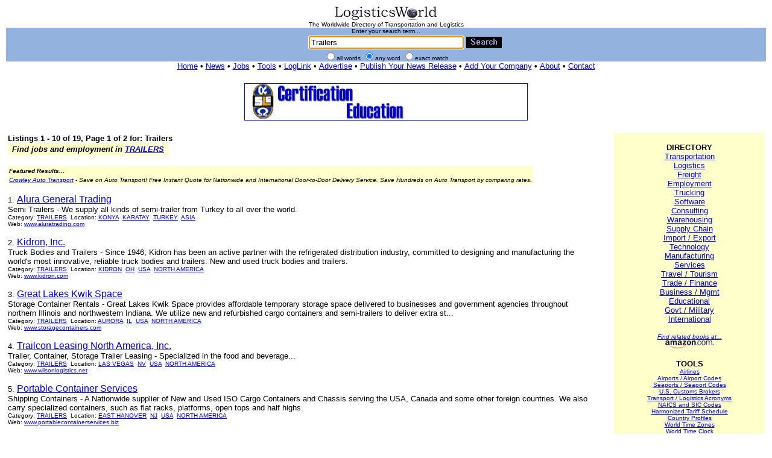

--- FILE ---
content_type: text/html
request_url: http://logisticsworld.com/search.asp?query=Trailers&m=any&sm=cat&ss=ns
body_size: 31772
content:

<html><head><title>LogisticsWorld: Search Results: Trailers</title>

<script>
<!--
function focus(){document.sb.focus();}
// -->
</script>
<meta name="description" CONTENT="LogisticsWorld is a worldwide directory of freight transportation and logistics resources on the internet. LogisticsWorld is the home of the WWW Virtual Library of Logistics, the WWW Virtual Library of Trucking, and the LogisticsWorld Logistics Business Directory.">
<meta name="keywords" CONTENT="logistics, freight, transportation, supply chain, warehousing, distribution, trucking, cargo, supply chain management, supply chain software, supply chain resources, transportation, logistics, supply chain, supply chains, transport, logistics, distribution, shipping, freight, supply chain software, logistics software, transportation software, supply chain management software, warehousing software, supply chain information, supply chain websites, freight tender, Trucking Services, LTL (Less than Truckload) Services, Regional LTL, Nationwide LTL, Canada LTL, Mexico LTL, Rail Drayage, Harbor Drayage (FCL & LCL), FTL (Full Truckload) Service, Regional FTL, Nationwide FTL, Canada FTL, Mexico FTL, Transcontinental (Domestic) Shipping Services, Rail, Intermodal, Domestic Air Freight, Warehousing, Consolidation & Distribution, Long and Short-Term Public Storage, Pick and Pack, Order Fulfillment, Bar Coding & Compliance Labeling, Cross Docking, Apparel and Garment Storage, Apparel and Textile Storage, High Value Garment Storage, Warehouse Leasing & Rental, Warehouses and Distribution Centers, International Shipping and Freight Forwarding, International Air Freight Forwarding (Import & Export), International Ocean Freight Forwarding (Import & Export), Ocean & Air Freight Shipping, Neutral  N.V.O.C.C. (Non-Vessel Operating Common Carrier), Third Party Logistics (3PL) & Freight Management, Total Freight Management, Third-Party Logistics and Warehousing, Supply Chain Consulting">
<meta http-equiv="pics-label" content='(pics-1.1 "http://www.icra.org/ratingsv02.html" comment "ICRAonline EN v2.0" l gen true for "http://www.logisticsworld.com" r (nz 1 vz 1 lz 1 oz 1 cz 1) "http://www.rsac.org/ratingsv01.html" l gen true for "http://www.logisticsworld.com" r (n 0 s 0 v 0 l 0))'>
<meta http-equiv="Content-Language" content="en-us">
<meta http-equiv="Content-Type" content="text/html; charset=windows-1252">
<meta name="verify-v1" content="3i3EfbJY7mo0h/5wE0zGScYSSM8vPfwx2s1mGJ9BxAs=">
<link rel="shortcut icon" href="favicon.ico" type="image/x-icon">
<!-- Copyright 1995-2016 LogisticsWorld. All rights reserved. -->
<!-- Source: http://www.logisticsworld.com Date/Time(U.S. EST, GMT-5): 1/25/2026 1:38:27 PM -->
<style fprolloverstyle>A:hover {color: #FF0000}</style>
</head>
<body bgcolor="#FFFFFF" text="#000000" link="#0000FF" vlink="#0000FF" alink="#FF0000" topmargin="10" leftmargin="10" rightmargin="10" onload="document.getElementById('sb').focus()">
<form action="search.asp" method="post" id="form1" name="form1">
  <table border="0" cellpadding="0" cellspacing="0" style="border-collapse: collapse" bordercolor="#111111" id="AutoNumber1" bgcolor="#93B2DD" width="100%">
    <tr>
      <td width="100%" align="center" colspan="9" bgcolor="#FFFFFF">
      <font size="1" face="Arial">
      <a href="http://www.logisticsworld.com" title="LogisticsWorld">
      <img alt="LogisticsWorld" src="images/plw17025.gif" border="0" width="170" height="25"></a><br>The Worldwide Directory of Transportation and Logistics</font></td>
    </tr>
    <tr>
      <td width="100%" colspan="9">
      <center>
      <font size="1" face="Arial">Enter your search term...</font>
		<table border="0"><tr><td width="59"></td><td>
      <input type="text" name="query" size="30" style="font-family: Arial; font-size: 10pt" maxlength="80" value="Trailers" tabindex="1" id="sb">
		</td><td>
      <input type="image" border="0" src="images/gsearch.gif" align="center" alt="Search" width="59" height="19" id="image1" name="image1" tabindex="2">
		</td></tr></table>
      <font face="Arial" size="1">
      <input type="radio" value="all"  name="m" tabindex="3">all words
      <input type="radio" name="m" value="any" checked tabindex="4">any word
      <input type="radio" name="m" value="exact"  tabindex="5">exact match
      </font>
      </center>
      </td>
    </tr>
    <tr>
      <td width="100%" colspan="9" bgcolor="#FFFFFF">
      <center><font size="2" face="Arial"><a href="/" title="LogisticsWorld Home">Home</a><b> &bull; </b>
		<a href="news.asp" title="News">News</a><b> &bull; </b>
		<a href="jobs.asp" title="Jobs and Employment">Jobs</a><b> &bull; </b>
		<a href="reference.asp" title="Tools">Tools</a><b> &bull; </b>
		<a href="http://www.loglink.net" title="LogLink">LogLink</a><b> &bull; </b>
		<a href="advertise.asp" title="Advertise on LogisticsWorld">Advertise</a><b> &bull; </b>
		<a href="pubnews.asp" title="Publish Your News Release on LogisticsWorld">Publish Your News Release</a><b> &bull; </b>
		<a href="add.asp" title="Add Your Company to the LogisticsWorld Directory">Add Your Company</a><b> &bull; </b>
		<a href="about.asp" title="About LogisticsWorld">About</a><b> &bull; </b>
		<a href="contact.asp" title="Contact LogisticsWorld">Contact</a></font><br>
      </td>
    </tr>
  </table>
<br><table border="0" width="100%"><tr><td width="33%">
</td><td width="33%">
<center>
<font face="arial" size="1">

<a href="http://www.sole.org"><img src="ads/ad49.gif" width="468" height="60" border="1" alt="SOLE - The International Society of Logistics"></a><br>

</font>
</center>
</td><td width="33%"></tr></table>
<input type="hidden" name="ss" value="ns"></form>


<table border="0" width="100%"><tr><td width="78%" valign="top">
	<font face="arial" size="2"><strong>
	
		Listings 1 - 10 of 19, 

			
			Page 1 of 2 for:
			Trailers
	</strong></font>


<table border="0" bgcolor="#ffffcc"><tr><td align="center">
<font face="arial" size="2"><i><b>
&nbsp;Find jobs and employment in <a href="http://www.careerbuilder.com/JobSeeker/Jobs/JobResults.aspx?strCrit=rawWords%3dTRAILERS%3bcty%3d%3bsid%3dALL%2c+US%3bcid%3dUS%3bfre%3d30%3brad%3d10%3bJN%3dAll%3b&lr=CBPAR_LOGW&siteid=PAR_LOGWcs">TRAILERS</a>&nbsp;
</b></i></font>
</td></tr></table>
<br>
<table border="0" cellpadding="2" cellspacing="4" id="AutoNumber1" bgcolor="#FFFFCC" bordercolordark="#FFFFFF" bordercolorlight="#FFFFFF" style="border-collapse: collapse" bordercolor="#111111">
  <tr>
    <td width="100%">
<font face="arial" size="1"><b><i>
Featured Results...</i></b></font></td>
  </tr>
  <tr>

    <td width="100%">
<font face="arial" size="1"><i>
<a href="http://www.crowleyautotransport.com/">Crowley Auto Transport</a> - Save on Auto
Transport! Free Instant Quote for Nationwide and International Door-to-Door
Delivery Service. Save Hundreds on Auto Transport by comparing rates.
</i></font></td>

<!--
    <td width="100%">
<font face="arial" size="1"><i>
<a href="http://www.freightcare.com.au">International Shipping</a> - FreightCare 
is Australia's most trusted, low cost International Air Freight and Sea Freight 
specialist.</i></font></td>
  </tr>
  <tr>
    <td width="100%">
<font face="arial" size="1"><i>
<a href="http://www.roadkingfreightlogistics.com">Trucking Freight</a> - 
Freight services bonded and insured for the US and Canada.</i></font></td>
  </tr>
  <tr>
    <td width="100%">
<font face="arial" size="1"><i>
<a href="http://www.universalautotransport.com" rel="nofollow">Auto Transport</a> - Only company
servicing Guam, Peurto Rico, US Virgin Islands and Alaska!</i></font></td>
  </tr>
  <tr>
    <td width="100%">
<font face="arial" size="1"><i>
<a href="http://www.cartransport.co" rel="nofollow">Car Transport</a> - Move vehicles or get limos,
vans or car transport for special events.</i></font></td>
  </tr>
  <tr>
    <td width="100%">
<font face="arial" size="1"><i>
<a href="http://www.americanautoshipping.com" rel="nofollow">Auto Shipping</a> - We take 
shipping cars personally.</i></font></td>
-->

  </tr>
</table>



<p>




<font face="arial" size="2">1. </font><font face="arial" size="3"><a href="listing.asp?m=any&id=12617&dt=Alura+General+Trading&ds=Semi+Trailers&dd=We+supply+all+kinds+of+semi%2Dtrailer+from+Turkey+to+all+over+the+world%2E&kw=semi+trailer%2C+tanker%2C+tanker+trailer%2C+low%2Dbed%2C+lowboy+trailer%2C+2nd+hand+truck%2C+bus%2C+contain+chassis%2C+curtain+side+trailer&ad=Karatay&ci=Konya&st=Karatay&zi=42300&co=Turkey&cn=Asia&mp=&ph=%2B90+332+3504288&fx=%2B90+332+3503013&en=Metin+Al%E7ar&em=sales%40aluratrading%2Ecom&dc=Trailers&ua=http%3A%2F%2Fwww%2Ealuratrading%2Ecom&ra=7&ht=565">Alura General Trading</a></font><font face="arial" size="2">

<br>Semi Trailers - We supply all kinds of semi-trailer from Turkey to all over the world.</font>
<font face="arial" size="1">
<br>Category: <a href="search.asp?query=Trailers&m=any&sm=cat&ss=ns">TRAILERS</a>&nbsp;&nbsp;Location: <a href="search.asp?query=Konya&m=any&sm=cit&ss=ns">KONYA</a>&nbsp;&nbsp;<a href="search.asp?query=Karatay&m=any&sm=sta&ss=ns">KARATAY</a>&nbsp;&nbsp;<a href="search.asp?query=Turkey&m=any&sm=cou&ss=ns">TURKEY</a>&nbsp;&nbsp;<a href="search.asp?query=Asia&m=any&sm=con&ss=ns">ASIA</a>
<br>Web: <a href="http://www.aluratrading.com" target="_blank" rel="nofollow">www.aluratrading.com</a></font><br><p>


<font face="arial" size="2">2. </font><font face="arial" size="3"><a href="listing.asp?m=any&id=10620&dt=Kidron%2C+Inc%2E&ds=Truck+Bodies+and+Trailers&dd=Since+1946%2C+Kidron+has+been+an+active+partner+with+the+refrigerated+distribution+industry%2C+committed+to+designing+and+manufacturing+the+world%27s+most+innovative%2C+reliable+truck+bodies+and+trailers%2E+New+and+used+truck+bodies+and+trailers%2E&kw=trucks%0D%0Atruck+bodies%0D%0Atrailers%0D%0Avans%0D%0Arefers%0D%0Adry+vans%0D%0Arefrigerated+vans%0D%0Arefrigerated+trailers%0D%0Atrailer+manufacturing%0D%0Atrailer+manufacturers%0D%0Atruck+manufacturers%0D%0Avan+manufacturers%0D%0Aindustrial%0D%0Acommercial%0D%0Anorth+america%0D%0A&ad=PO+Box+17&ci=Kidron&st=OH&zi=44636&co=USA&cn=North+America&mp=&ph=800%2D321%2D5421&fx=330%2D857%2D8451&en=Sales&em=sales%40kidron%2Ecom&dc=Trailers&ua=http%3A%2F%2Fwww%2Ekidron%2Ecom&ra=&ht=360">Kidron, Inc.</a></font><font face="arial" size="2">

<br>Truck Bodies and Trailers - Since 1946, Kidron has been an active partner with the refrigerated distribution industry, committed to designing and manufacturing the world's most innovative, reliable truck bodies and trailers. New and used truck bodies and trailers.</font>
<font face="arial" size="1">
<br>Category: <a href="search.asp?query=Trailers&m=any&sm=cat&ss=ns">TRAILERS</a>&nbsp;&nbsp;Location: <a href="search.asp?query=Kidron&m=any&sm=cit&ss=ns">KIDRON</a>&nbsp;&nbsp;<a href="search.asp?query=OH&m=any&sm=sta&ss=ns">OH</a>&nbsp;&nbsp;<a href="search.asp?query=USA&m=any&sm=cou&ss=ns">USA</a>&nbsp;&nbsp;<a href="search.asp?query=North+America&m=any&sm=con&ss=ns">NORTH AMERICA</a>
<br>Web: <a href="http://www.kidron.com" target="_blank" rel="nofollow">www.kidron.com</a></font><br><p>


<font face="arial" size="2">3. </font><font face="arial" size="3"><a href="listing.asp?m=any&id=906&dt=Great+Lakes+Kwik+Space&ds=Storage+Container+Rentals&dd=Great+Lakes+Kwik+Space+provides+affordable+temporary+storage+space+delivered+to+businesses+and+government+agencies+throughout+northern+Illinois+and+northwestern+Indiana%2E+We+utilize+new+and+refurbished+cargo+containers+and+semi%2Dtrailers+to+deliver+extra+st%2E%2E%2E&kw=mobile+portable+storage+container%2C+containers+trailer%2C+trailers%2C+rent%2C+sale%2C+sell%2C+Chicago+Chicagoland%2C+storage+trailer%2C+rolloff+conex+box%2C+intermodal%2C+temporary+warehouse%2C+warehousing+onsite%2C+self+storage&ad=1560+Aurora+Avenue+Lane&ci=Aurora&st=IL&zi=60504&co=USA&cn=North+America&mp=&ph=800%2D966%2D1016&fx=630%2D264%2D9631&en=Bryant+Sheehy%2C+GM&em=bryant%40storagecontainers%2Ecom&dc=Trailers&ua=http%3A%2F%2Fwww%2Estoragecontainers%2Ecom&ra=&ht=77">Great Lakes Kwik Space</a></font><font face="arial" size="2">

<br>Storage Container Rentals - Great Lakes Kwik Space provides affordable temporary storage space delivered to businesses and government agencies throughout northern Illinois and northwestern Indiana. We utilize new and refurbished cargo containers and semi-trailers to deliver extra st...</font>
<font face="arial" size="1">
<br>Category: <a href="search.asp?query=Trailers&m=any&sm=cat&ss=ns">TRAILERS</a>&nbsp;&nbsp;Location: <a href="search.asp?query=Aurora&m=any&sm=cit&ss=ns">AURORA</a>&nbsp;&nbsp;<a href="search.asp?query=IL&m=any&sm=sta&ss=ns">IL</a>&nbsp;&nbsp;<a href="search.asp?query=USA&m=any&sm=cou&ss=ns">USA</a>&nbsp;&nbsp;<a href="search.asp?query=North+America&m=any&sm=con&ss=ns">NORTH AMERICA</a>
<br>Web: <a href="http://www.storagecontainers.com" target="_blank" rel="nofollow">www.storagecontainers.com</a></font><br><p>


<font face="arial" size="2">4. </font><font face="arial" size="3"><a href="listing.asp?m=any&id=11092&dt=Trailcon+Leasing+North+America%2C+Inc%2E&ds=Trailer%2C+Container%2C+Storage+Trailer+Leasing&dd=Specialized+in+the+food+and+beverage%2E%2E%2E&kw=Trailer+Leasing&ad=3420+Losee+Road&ci=Las+Vegas&st=NV&zi=89030&co=USA&cn=North+America&mp=&ph=702%2D399%2D1341&fx=702%2D399%2D6971&en=James+Wilson&em=jwilson%40wilsonlogistics%2Enet&dc=Trailers&ua=http%3A%2F%2Fwww%2Ewilsonlogistics%2Enet&ra=&ht=73">Trailcon Leasing North America, Inc.</a></font><font face="arial" size="2">

<br>Trailer, Container, Storage Trailer Leasing - Specialized in the food and beverage...</font>
<font face="arial" size="1">
<br>Category: <a href="search.asp?query=Trailers&m=any&sm=cat&ss=ns">TRAILERS</a>&nbsp;&nbsp;Location: <a href="search.asp?query=Las+Vegas&m=any&sm=cit&ss=ns">LAS VEGAS</a>&nbsp;&nbsp;<a href="search.asp?query=NV&m=any&sm=sta&ss=ns">NV</a>&nbsp;&nbsp;<a href="search.asp?query=USA&m=any&sm=cou&ss=ns">USA</a>&nbsp;&nbsp;<a href="search.asp?query=North+America&m=any&sm=con&ss=ns">NORTH AMERICA</a>
<br>Web: <a href="http://www.wilsonlogistics.net" target="_blank" rel="nofollow">www.wilsonlogistics.net</a></font><br><p>


<font face="arial" size="2">5. </font><font face="arial" size="3"><a href="listing.asp?m=any&id=55&dt=Portable+Container+Services&ds=Shipping+Containers&dd=A+Nationwide+supplier+of+New+and+Used+ISO+Cargo+Containers+and+Chassis+serving+the+USA%2C+Canada+and+some+other+foreign+countries%2E+We+also+carry+specialized+containers%2C+such+as+flat+racks%2C+platforms%2C+open+tops+and+half+highs%2E&kw=shipping+container%2C+shipping+containers%2C+storage+container%2C+storage+containers%2C+modified+container%2C+chassis%2C+container+chassis%2C+open+tops%2C+flat+racks%2C+trailers%2C&ad=434+Ridgedale+Avenue+%2311%2D371&ci=East+Hanover&st=NJ&zi=07936&co=USA&cn=North+America&mp=&ph=866%2D472%2D6256&fx=973%2D515%2D4760&en=Mr%2E+James+Battista%2C+Sales+%26+Marketing&em=info%40portablecontainerservices%2Ecom&dc=Trailers&ua=http%3A%2F%2Fwww%2Eportablecontainerservices%2Ebiz&ra=&ht=72">Portable Container Services</a></font><font face="arial" size="2">

<br>Shipping Containers - A Nationwide supplier of New and Used ISO Cargo Containers and Chassis serving the USA, Canada and some other foreign countries. We also carry specialized containers, such as flat racks, platforms, open tops and half highs.</font>
<font face="arial" size="1">
<br>Category: <a href="search.asp?query=Trailers&m=any&sm=cat&ss=ns">TRAILERS</a>&nbsp;&nbsp;Location: <a href="search.asp?query=East+Hanover&m=any&sm=cit&ss=ns">EAST HANOVER</a>&nbsp;&nbsp;<a href="search.asp?query=NJ&m=any&sm=sta&ss=ns">NJ</a>&nbsp;&nbsp;<a href="search.asp?query=USA&m=any&sm=cou&ss=ns">USA</a>&nbsp;&nbsp;<a href="search.asp?query=North+America&m=any&sm=con&ss=ns">NORTH AMERICA</a>
<br>Web: <a href="http://www.portablecontainerservices.biz" target="_blank" rel="nofollow">www.portablecontainerservices.biz</a></font><br><p>


<font face="arial" size="2">6. </font><font face="arial" size="3"><a href="listing.asp?m=any&id=11666&dt=K%26K+International&ds=Cargo+Container+Sales&dd=K%26K+sales+and+rental+of+new+and+used+20%27+and+40%27+sea+cargo+containers%2E&kw=cargo+containers%2C+storage+containers%2C+sea+containers&ad=7030+Quad+Avenue&ci=Baltimore&st=MD&zi=21237&co=USA&cn=North+America&mp=&ph=410%2D574%2D5550&fx=410%2D574%2D0555&en=Mr%2E+Kim+Kennedy&em=kimkandk%40verizon%2Enet&dc=Trailers&ua=http%3A%2F%2Fwww%2Ekkcontainers%2Ecom&ra=&ht=66">K&K International</a></font><font face="arial" size="2">

<br>Cargo Container Sales - K&K sales and rental of new and used 20' and 40' sea cargo containers.</font>
<font face="arial" size="1">
<br>Category: <a href="search.asp?query=Trailers&m=any&sm=cat&ss=ns">TRAILERS</a>&nbsp;&nbsp;Location: <a href="search.asp?query=Baltimore&m=any&sm=cit&ss=ns">BALTIMORE</a>&nbsp;&nbsp;<a href="search.asp?query=MD&m=any&sm=sta&ss=ns">MD</a>&nbsp;&nbsp;<a href="search.asp?query=USA&m=any&sm=cou&ss=ns">USA</a>&nbsp;&nbsp;<a href="search.asp?query=North+America&m=any&sm=con&ss=ns">NORTH AMERICA</a>
<br>Web: <a href="http://www.kkcontainers.com" target="_blank" rel="nofollow">www.kkcontainers.com</a></font><br><p>


<font face="arial" size="2">7. </font><font face="arial" size="3"><a href="listing.asp?m=any&id=528&dt=Manac&ds=Semitrailer+Manufacturer+and+Distributer&dd=Designed%2C+manufactured+and+distributed+quality+semitrailers+since+1966%2E+Manac+manufactures+the+complete+family+of+vans%2C+flatbeds%2C+forestry+semitrailers%2C+lowbeds%2C+chassis+and+other+specialty+units%2E&kw=tractor+trailer%2C+flatbed+trailer%2C+semi+trailer%2C+truck+trailer%2C+dump+trailer%2C+trailer+manufacturer%2C+logging+trailer&ad=1202+Butler+Road&ci=Freeport&st=PA&zi=16229&co=USA&cn=North+America&mp=&ph=1%2D877%2D466%2D2622+%28Local+724&fx=1%2D724%2D294%2D0009&en=Keith+Limback&em=info%40manac%2Eus&dc=Trailers&ua=http%3A%2F%2Fwww%2Emanactrailers%2Ecom&ra=&ht=61">Manac</a></font><font face="arial" size="2">

<br>Semitrailer Manufacturer and Distributer - Designed, manufactured and distributed quality semitrailers since 1966. Manac manufactures the complete family of vans, flatbeds, forestry semitrailers, lowbeds, chassis and other specialty units.</font>
<font face="arial" size="1">
<br>Category: <a href="search.asp?query=Trailers&m=any&sm=cat&ss=ns">TRAILERS</a>&nbsp;&nbsp;Location: <a href="search.asp?query=Freeport&m=any&sm=cit&ss=ns">FREEPORT</a>&nbsp;&nbsp;<a href="search.asp?query=PA&m=any&sm=sta&ss=ns">PA</a>&nbsp;&nbsp;<a href="search.asp?query=USA&m=any&sm=cou&ss=ns">USA</a>&nbsp;&nbsp;<a href="search.asp?query=North+America&m=any&sm=con&ss=ns">NORTH AMERICA</a>
<br>Web: <a href="http://www.manactrailers.com" target="_blank" rel="nofollow">www.manactrailers.com</a></font><br><p>


<font face="arial" size="2">8. </font><font face="arial" size="3"><a href="listing.asp?m=any&id=2152&dt=Westward+Freight+Ltd%2E&ds=Express+Freight+Services&dd=Westward+Freight+was+formed+in+1996%2C+we+are+a+Freight+Company+based+in+London+England%2C+UK%2E+We+aim+to+deal+with+both+the+intricate+logistics+and+freight+forwarding+requirements+of+major+companies+and+PLC%27s+as+well+as+smaller+companies+and+household+removal%2E%2E%2E&kw=road%2C+freight%2C+shipping%2C+forwarding%2C+express%2C+movers%2C+removals%2C+movers&ad=Station+Approach&ci=Bexleyheath&st=Kent&zi=DA7+4QP&co=United+Kingdom&cn=Europe&mp=&ph=02083046388&fx=02083016942&en=Lee&em=lee%40westwardfreight%2Ecom&dc=Trailers&ua=http%3A%2F%2Fwww%2Ewestwardfreight%2Ecom&ra=&ht=38">Westward Freight Ltd.</a></font><font face="arial" size="2">

<br>Express Freight Services - Westward Freight was formed in 1996, we are a Freight Company based in London England, UK. We aim to deal with both the intricate logistics and freight forwarding requirements of major companies and PLC's as well as smaller companies and household removal...</font>
<font face="arial" size="1">
<br>Category: <a href="search.asp?query=Trailers&m=any&sm=cat&ss=ns">TRAILERS</a>&nbsp;&nbsp;Location: <a href="search.asp?query=Bexleyheath&m=any&sm=cit&ss=ns">BEXLEYHEATH</a>&nbsp;&nbsp;<a href="search.asp?query=Kent&m=any&sm=sta&ss=ns">KENT</a>&nbsp;&nbsp;<a href="search.asp?query=United+Kingdom&m=any&sm=cou&ss=ns">UNITED KINGDOM</a>&nbsp;&nbsp;<a href="search.asp?query=Europe&m=any&sm=con&ss=ns">EUROPE</a>
<br>Web: <a href="http://www.westwardfreight.com" target="_blank" rel="nofollow">www.westwardfreight.com</a></font><br><p>


<font face="arial" size="2">9. </font><font face="arial" size="3"><a href="listing.asp?m=any&id=5508&dt=ACT+Containers&ds=Shipping%2FStorage+Containers+Sales+Nationwide&dd=ACT+Containers+is+active+in+purchasing+and+selling+storage+and+shipping+containers+both+for+commercial+and+residential+use%2C+and+invites+inquiries%2E+We+guarantee+the+most+competitive+price+in+the+market+for+all+types+of+containers+by+delivering+our+units+to%2E%2E%2E&kw=storage+containers%2C+dry+van%2C+trailers%2C+shipping+containers%2C+flatrack%2C+groundlevel+containers%2C+iso+containers%2C+20+ft+containers%2C+40ft+containers%2C+storage+container%2C+trailer%2C+shipping+container%2C+ground+level+container&ad=&ci=&st=&zi=&co=USA&cn=North+America&mp=&ph=&fx=&en=Customer+Service&em=sales%40actcontainers%2Ecom&dc=Trailers&ua=http%3A%2F%2Fwww%2Eactcontainers%2Ecom&ra=&ht=19">ACT Containers</a></font><font face="arial" size="2">

<br>Shipping/Storage Containers Sales Nationwide - ACT Containers is active in purchasing and selling storage and shipping containers both for commercial and residential use, and invites inquiries. We guarantee the most competitive price in the market for all types of containers by delivering our units to...</font>
<font face="arial" size="1">
<br>Category: <a href="search.asp?query=Trailers&m=any&sm=cat&ss=ns">TRAILERS</a>&nbsp;&nbsp;Location: <a href="search.asp?query=USA&m=any&sm=cou&ss=ns">USA</a>&nbsp;&nbsp;<a href="search.asp?query=North+America&m=any&sm=con&ss=ns">NORTH AMERICA</a>
<br>Web: <a href="http://www.actcontainers.com" target="_blank" rel="nofollow">www.actcontainers.com</a></font><br><p>


<font face="arial" size="2">10. </font><font face="arial" size="3"><a href="listing.asp?m=any&id=11157&dt=Masisa+Mexico&ds=Wood+Products&dd=sale+of+derivates+of+wood%2E%2E%2E&kw=trucking%0D%0Atransportation%0D%0Alogistic+software%0D%0Afreight+payment%0D%0A&ad=Juan+Racine+112%2C+1st+Floor+Col%2E+Los+Morales&ci=Mexico+City&st=&zi=11510&co=Mexico&cn=North+America&mp=&ph=52%2855%29+53955556&fx=52%2855%29+53954750&en=Alfonso+Marin+Rojas&em=amarin%40masisa%2Ecom&dc=Trailers&ua=http%3A%2F%2Fwww%2Emasisa%2Ecom&ra=&ht=8">Masisa Mexico</a></font><font face="arial" size="2">

<br>Wood Products - sale of derivates of wood...</font>
<font face="arial" size="1">
<br>Category: <a href="search.asp?query=Trailers&m=any&sm=cat&ss=ns">TRAILERS</a>&nbsp;&nbsp;Location: <a href="search.asp?query=Mexico+City&m=any&sm=cit&ss=ns">MEXICO CITY</a>&nbsp;&nbsp;<a href="search.asp?query=Mexico&m=any&sm=cou&ss=ns">MEXICO</a>&nbsp;&nbsp;<a href="search.asp?query=North+America&m=any&sm=con&ss=ns">NORTH AMERICA</a>
<br>Web: <a href="http://www.masisa.com" target="_blank" rel="nofollow">www.masisa.com</a></font><br><p>


<p>

</td><td width="2%">
</td><td valign="top" width="20%" bgcolor="#ffffcc">
<center>
<font size="2" face="Arial">
<br>
<b>DIRECTORY</b><br>
<a href="search.asp?query=Transportation&m=any&ss=ns" title="Transportation">Transportation</a><br>
<a href="search.asp?query=Logistics&m=any&ss=ns" title="Logistics">Logistics</a><br>
<a href="search.asp?query=Freight&m=any&ss=ns" title="Freight">Freight</a><br>
<a href="search.asp?query=Employment&m=any&ss=ns" title="Employment">Employment</a><br>
<a href="search.asp?query=Trucking&m=any&ss=ns" title="Trucking">Trucking</a><br>
<a href="search.asp?query=Software&m=any&ss=ns" title="Software">Software</a><br>
<a href="search.asp?query=Consulting&m=any&ss=ns" title="Consulting">Consulting</a><br>
<a href="search.asp?query=Warehousing&m=any&ss=ns" title="Warehousing">Warehousing</a><br>
<a href="search.asp?query=Supply+Chain&m=any&ss=ns" title="Supply Chain">Supply Chain</a><br>
<a href="search.asp?query=Import+Export&m=any&ss=ns" title="Import / Export">Import / Export</a><br>
<a href="search.asp?query=Technology&m=any&ss=ns" title="Technology">Technology</a><br>
<a href="search.asp?query=Manufacturing&m=any&ss=ns" title="Manufacturing">Manufacturing</a><br>
<a href="search.asp?query=Services&m=any&ss=ns" title="Services">Services</a><br>
<a href="search.asp?query=Travel+Tourism&m=any&ss=ns" title="Travel / Tourism">Travel / Tourism</a><br>
<a href="search.asp?query=Trade+Finance&m=any&ss=ns" title="Trade / Finance">Trade / Finance</a><br>
<a href="search.asp?query=Business+Management&m=any&ss=ns" title="Business / Management">Business / Mgmt</a><br>
<a href="search.asp?query=Educational&m=any&ss=ns" title="Educational">Educational</a><br>
<a href="search.asp?query=Government+Military&m=any&ss=ns" title="Government / Military">Govt / Military</a><br>
<a href="search.asp?query=International&m=any&ss=ns" title="International">International</a><br>
</font>

<p>

<!-- -->

<font size="1" face="Arial"><i>
<p>

<a href="http://www.amazon.com/exec/obidos/external-search/?tag=logistictheworld&keyword=Trailers" title="Find related books at Amazon.com">Find related books at...</a> 
<br>
<a href="http://www.amazon.com/exec/obidos/external-search/?tag=logistictheworld&keyword=Trailers" title="Find related books at Amazon.com"><img src="images/amazon-t.gif" border="0" width="85" height="16" alt="Find related books at Amazon.com" align="absbottom"></a>
</i></font>

<p>

<font size="2" face="Arial">
<p>
<b>TOOLS</b><br>
</font>
<font face="arial" size="1">
<a href="airlines.asp" title="Airlines">Airlines</a><br>
<a href="airports.asp" title="Airports / Airport Codes">Airports / Airport Codes</a><br>
<a href="seaports.asp" title="Seaports / Seaport Codes">Seaports / Seaport Codes</a><br>
<a href="customsbrokers.asp" title="U.S. Customs Brokers">U.S. Customs Brokers</a><br>
<a href="acro.asp" title="Transport / Logistics Acronyms">Transport / Logistics Acronyms</a><br>
<a href="sic.asp" title="NAICS and SIC Codes">NAICS and SIC Codes</a><br>
<a href="hts07.asp" title="Harmonized Tariff Schedule (HTS)">Harmonized Tariff Schedule</a><br>
<a href="countries.asp" title="Country Profiles">Country Profiles</a><br>
<a href="worldtime.asp" title="World Time Zones">World Time Zones</a><br>
<a href="worldtimeclock.asp" title="World Time Clock">World Time Clock</a><br>
<a href="iso3166.asp" title="ISO 3166 Country Codes">ISO 3166 Country Codes</a><br>
<a href="iso4217.asp" title="ISO 4217 Currency Codes">ISO 4217 Currency Codes</a><br>
<a href="fips.asp" title="FIPS Country Codes">FIPS Country Codes</a><br>
<a href="usgovlinks.asp" title="U.S. Government Links">U.S. Government Links</a><br>
<a href="software.asp" title="Software Links">Software Links</a><br>
<a href="leansixsigma.asp" title="Lean, Six Sigma Links">Lean, Six Sigma Links</a><br>
<a href="traveldestinations.asp" title="Travel Destinations">Travel Destinations</a><br>
<a href="hotlinks.asp" title="Hot Links">Hot Links</a><br>
<a href="readinglist.asp" title="Books and Publications">Books and Publications</a><br>
<a href="weightsandmeasures.asp" title="Weights and Measures">Weights and Measures</a><br>
<a href="reference.asp" title="more tools...">more tools...</a>
</font>
<br>
<font size="1" face="Arial">
<p>
<b>GEOSEARCH</b><br>

<a href="search.asp?query=Asia&m=any&sm=con&ss=ns">Asia</a> | 
<a href="search.asp?query=Africa&m=any&sm=con&ss=ns">Africa</a> | 
<a href="search.asp?query=Europe&m=any&sm=con&ss=ns">Europe</a> | 
<a href="search.asp?query=Oceania&m=any&sm=con&ss=ns">Oceania</a><br>
<a href="search.asp?query=North+America&m=exact&sm=con&ss=ns">North America</a> |
<a href="search.asp?query=South+America&m=exact&sm=con&ss=ns">South America</a><br>
</font>

<font size="1" face="Arial">
<p>
<b>QUICK LINKS</b><br>
<a href="search.asp?query=Air&m=any&ss=ns">Air</a> | 
<a href="search.asp?query=Sea&m=any&ss=ns">Sea</a> | 
<a href="search.asp?query=Rail&m=any&ss=ns">Rail</a> | 
<a href="search.asp?query=Truck&m=any&ss=ns">Truck</a> | 
<a href="search.asp?query=Freight&m=any&ss=ns">Freight</a>
</font>

</center>
</td></tr></table>

<center>
<form action="search.asp" method="get" id="form2" name="form2">
<table border="0" width=""><tr>
<td valign="top" align="left">
<input type="image" src="images/prev.gif" alt="...prev" border="0" height="18" width="54" id=image2 name=image2>
<input type="hidden" name="query" value="Trailers">
<input type="hidden" name="nav" value="p">
<input type="hidden" name="m" value="any">
<input type="hidden" name="sm" value="cat">
<input type="hidden" name="sd" value="">
</td></form><td valign="bottom" align="center" nowrap>
<font face="arial" size="2" nowrap><strong>

Listings 1 - 10 of 19, 

Page 1 of 2
</strong></font>
<form action="search.asp" method="get" id="form3" name="form3">
<td valign="top" align="right">
<input type="image" src="images/next.gif" alt="next..." border="0" height="18" width="54" id="image3" name="image3">
<input type="hidden" name="query" value="Trailers">
<input type="hidden" name="nav" value="n">
<input type="hidden" name="m" value="any">
<input type="hidden" name="sm" value="cat">
</td></form></tr><tr><td width="100%" colspan="3" valign="top" nowrap><center>
<font face="arial" size="2"><a href="search.asp?query=Trailers&nav=<<&m=any&sm=cat"><<</a></font>
<font face="arial" size="2"><a href="search.asp?query=Trailers&nav=p&m=any&sm=cat"><</a></font>

<font face="arial" size="2"><a href="search.asp?query=Trailers&nav=1&m=any&sm=cat">1</a></font>

<font face="arial" size="2"><a href="search.asp?query=Trailers&nav=2&m=any&sm=cat">2</a></font>

<font face="arial" size="2"><a href="search.asp?query=Trailers&nav=n&m=any&sm=cat">></a></font>
<font face="arial" size="2"><a href="search.asp?query=Trailers&nav=>>&m=any&sm=cat">>></a></font>
</center></td></tr></table>
</center>
<hr color="#93B2DD" size="1">
<table border="0" width="100%"><tr><td width="33%">
</td><td width="33%">
<center>
<font face="arial" size="1">

<a href="http://www.sole.org"><img src="ads/ad49.gif" width="468" height="60" border="1" alt="SOLE - The International Society of Logistics"></a><br>

</font>
</center>
</td><td width="33%"></tr></table><br>
<center><font size="2" face="Arial"><a href="/" title="LogisticsWorld Home">Home</a><b> &bull; </b>
<a href="news.asp" title="News">News</a><b> &bull; </b>
<a href="jobs.asp" title="Jobs and Employment">Jobs</a><b> &bull; </b>
<a href="reference.asp" title="Tools">Tools</a><b> &bull; </b>
<a href="http://www.loglink.net" title="LogLink">LogLink</a><b> &bull; </b>
<a href="advertise.asp" title="Advertise on LogisticsWorld">Advertise</a><b> &bull; </b>
<a href="pubnews.asp" title="Publish Your News Release on LogisticsWorld">Publish Your News Release</a><b> &bull; </b>
<a href="add.asp" title="Add Your Company to the LogisticsWorld Directory">Add Your Company</a><b> &bull; </b>
<a href="about.asp" title="About LogisticsWorld">About</a><b> &bull; </b>
<a href="contact.asp" title="Contact LogisticsWorld">Contact</a></font><br>
<font face="Arial" size="1"><a href="legal.asp" title="LogisticsWorld Legal Information">Copyright&copy;</a> 1995-2016 <a href="about.asp" title="About LogisticsWorld">LogisticsWorld&trade;</a></font><font size="2" face="Arial"></font>
</center>
</body>
</html>
